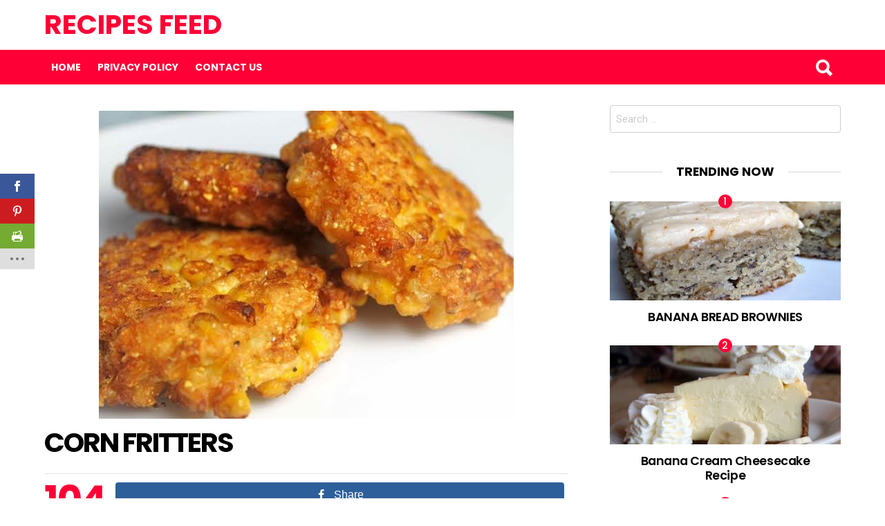

--- FILE ---
content_type: text/html; charset=utf-8
request_url: https://www.google.com/recaptcha/api2/anchor?ar=1&k=6LdzaWwjAAAAAB2syAav6lkO1p40lTDYU6nUj2Uw&co=aHR0cDovL3JlY2lwZXNmZWVkLm5ldDo4MA..&hl=en&v=PoyoqOPhxBO7pBk68S4YbpHZ&size=invisible&anchor-ms=20000&execute-ms=30000&cb=8ii68l8c5byk
body_size: 49564
content:
<!DOCTYPE HTML><html dir="ltr" lang="en"><head><meta http-equiv="Content-Type" content="text/html; charset=UTF-8">
<meta http-equiv="X-UA-Compatible" content="IE=edge">
<title>reCAPTCHA</title>
<style type="text/css">
/* cyrillic-ext */
@font-face {
  font-family: 'Roboto';
  font-style: normal;
  font-weight: 400;
  font-stretch: 100%;
  src: url(//fonts.gstatic.com/s/roboto/v48/KFO7CnqEu92Fr1ME7kSn66aGLdTylUAMa3GUBHMdazTgWw.woff2) format('woff2');
  unicode-range: U+0460-052F, U+1C80-1C8A, U+20B4, U+2DE0-2DFF, U+A640-A69F, U+FE2E-FE2F;
}
/* cyrillic */
@font-face {
  font-family: 'Roboto';
  font-style: normal;
  font-weight: 400;
  font-stretch: 100%;
  src: url(//fonts.gstatic.com/s/roboto/v48/KFO7CnqEu92Fr1ME7kSn66aGLdTylUAMa3iUBHMdazTgWw.woff2) format('woff2');
  unicode-range: U+0301, U+0400-045F, U+0490-0491, U+04B0-04B1, U+2116;
}
/* greek-ext */
@font-face {
  font-family: 'Roboto';
  font-style: normal;
  font-weight: 400;
  font-stretch: 100%;
  src: url(//fonts.gstatic.com/s/roboto/v48/KFO7CnqEu92Fr1ME7kSn66aGLdTylUAMa3CUBHMdazTgWw.woff2) format('woff2');
  unicode-range: U+1F00-1FFF;
}
/* greek */
@font-face {
  font-family: 'Roboto';
  font-style: normal;
  font-weight: 400;
  font-stretch: 100%;
  src: url(//fonts.gstatic.com/s/roboto/v48/KFO7CnqEu92Fr1ME7kSn66aGLdTylUAMa3-UBHMdazTgWw.woff2) format('woff2');
  unicode-range: U+0370-0377, U+037A-037F, U+0384-038A, U+038C, U+038E-03A1, U+03A3-03FF;
}
/* math */
@font-face {
  font-family: 'Roboto';
  font-style: normal;
  font-weight: 400;
  font-stretch: 100%;
  src: url(//fonts.gstatic.com/s/roboto/v48/KFO7CnqEu92Fr1ME7kSn66aGLdTylUAMawCUBHMdazTgWw.woff2) format('woff2');
  unicode-range: U+0302-0303, U+0305, U+0307-0308, U+0310, U+0312, U+0315, U+031A, U+0326-0327, U+032C, U+032F-0330, U+0332-0333, U+0338, U+033A, U+0346, U+034D, U+0391-03A1, U+03A3-03A9, U+03B1-03C9, U+03D1, U+03D5-03D6, U+03F0-03F1, U+03F4-03F5, U+2016-2017, U+2034-2038, U+203C, U+2040, U+2043, U+2047, U+2050, U+2057, U+205F, U+2070-2071, U+2074-208E, U+2090-209C, U+20D0-20DC, U+20E1, U+20E5-20EF, U+2100-2112, U+2114-2115, U+2117-2121, U+2123-214F, U+2190, U+2192, U+2194-21AE, U+21B0-21E5, U+21F1-21F2, U+21F4-2211, U+2213-2214, U+2216-22FF, U+2308-230B, U+2310, U+2319, U+231C-2321, U+2336-237A, U+237C, U+2395, U+239B-23B7, U+23D0, U+23DC-23E1, U+2474-2475, U+25AF, U+25B3, U+25B7, U+25BD, U+25C1, U+25CA, U+25CC, U+25FB, U+266D-266F, U+27C0-27FF, U+2900-2AFF, U+2B0E-2B11, U+2B30-2B4C, U+2BFE, U+3030, U+FF5B, U+FF5D, U+1D400-1D7FF, U+1EE00-1EEFF;
}
/* symbols */
@font-face {
  font-family: 'Roboto';
  font-style: normal;
  font-weight: 400;
  font-stretch: 100%;
  src: url(//fonts.gstatic.com/s/roboto/v48/KFO7CnqEu92Fr1ME7kSn66aGLdTylUAMaxKUBHMdazTgWw.woff2) format('woff2');
  unicode-range: U+0001-000C, U+000E-001F, U+007F-009F, U+20DD-20E0, U+20E2-20E4, U+2150-218F, U+2190, U+2192, U+2194-2199, U+21AF, U+21E6-21F0, U+21F3, U+2218-2219, U+2299, U+22C4-22C6, U+2300-243F, U+2440-244A, U+2460-24FF, U+25A0-27BF, U+2800-28FF, U+2921-2922, U+2981, U+29BF, U+29EB, U+2B00-2BFF, U+4DC0-4DFF, U+FFF9-FFFB, U+10140-1018E, U+10190-1019C, U+101A0, U+101D0-101FD, U+102E0-102FB, U+10E60-10E7E, U+1D2C0-1D2D3, U+1D2E0-1D37F, U+1F000-1F0FF, U+1F100-1F1AD, U+1F1E6-1F1FF, U+1F30D-1F30F, U+1F315, U+1F31C, U+1F31E, U+1F320-1F32C, U+1F336, U+1F378, U+1F37D, U+1F382, U+1F393-1F39F, U+1F3A7-1F3A8, U+1F3AC-1F3AF, U+1F3C2, U+1F3C4-1F3C6, U+1F3CA-1F3CE, U+1F3D4-1F3E0, U+1F3ED, U+1F3F1-1F3F3, U+1F3F5-1F3F7, U+1F408, U+1F415, U+1F41F, U+1F426, U+1F43F, U+1F441-1F442, U+1F444, U+1F446-1F449, U+1F44C-1F44E, U+1F453, U+1F46A, U+1F47D, U+1F4A3, U+1F4B0, U+1F4B3, U+1F4B9, U+1F4BB, U+1F4BF, U+1F4C8-1F4CB, U+1F4D6, U+1F4DA, U+1F4DF, U+1F4E3-1F4E6, U+1F4EA-1F4ED, U+1F4F7, U+1F4F9-1F4FB, U+1F4FD-1F4FE, U+1F503, U+1F507-1F50B, U+1F50D, U+1F512-1F513, U+1F53E-1F54A, U+1F54F-1F5FA, U+1F610, U+1F650-1F67F, U+1F687, U+1F68D, U+1F691, U+1F694, U+1F698, U+1F6AD, U+1F6B2, U+1F6B9-1F6BA, U+1F6BC, U+1F6C6-1F6CF, U+1F6D3-1F6D7, U+1F6E0-1F6EA, U+1F6F0-1F6F3, U+1F6F7-1F6FC, U+1F700-1F7FF, U+1F800-1F80B, U+1F810-1F847, U+1F850-1F859, U+1F860-1F887, U+1F890-1F8AD, U+1F8B0-1F8BB, U+1F8C0-1F8C1, U+1F900-1F90B, U+1F93B, U+1F946, U+1F984, U+1F996, U+1F9E9, U+1FA00-1FA6F, U+1FA70-1FA7C, U+1FA80-1FA89, U+1FA8F-1FAC6, U+1FACE-1FADC, U+1FADF-1FAE9, U+1FAF0-1FAF8, U+1FB00-1FBFF;
}
/* vietnamese */
@font-face {
  font-family: 'Roboto';
  font-style: normal;
  font-weight: 400;
  font-stretch: 100%;
  src: url(//fonts.gstatic.com/s/roboto/v48/KFO7CnqEu92Fr1ME7kSn66aGLdTylUAMa3OUBHMdazTgWw.woff2) format('woff2');
  unicode-range: U+0102-0103, U+0110-0111, U+0128-0129, U+0168-0169, U+01A0-01A1, U+01AF-01B0, U+0300-0301, U+0303-0304, U+0308-0309, U+0323, U+0329, U+1EA0-1EF9, U+20AB;
}
/* latin-ext */
@font-face {
  font-family: 'Roboto';
  font-style: normal;
  font-weight: 400;
  font-stretch: 100%;
  src: url(//fonts.gstatic.com/s/roboto/v48/KFO7CnqEu92Fr1ME7kSn66aGLdTylUAMa3KUBHMdazTgWw.woff2) format('woff2');
  unicode-range: U+0100-02BA, U+02BD-02C5, U+02C7-02CC, U+02CE-02D7, U+02DD-02FF, U+0304, U+0308, U+0329, U+1D00-1DBF, U+1E00-1E9F, U+1EF2-1EFF, U+2020, U+20A0-20AB, U+20AD-20C0, U+2113, U+2C60-2C7F, U+A720-A7FF;
}
/* latin */
@font-face {
  font-family: 'Roboto';
  font-style: normal;
  font-weight: 400;
  font-stretch: 100%;
  src: url(//fonts.gstatic.com/s/roboto/v48/KFO7CnqEu92Fr1ME7kSn66aGLdTylUAMa3yUBHMdazQ.woff2) format('woff2');
  unicode-range: U+0000-00FF, U+0131, U+0152-0153, U+02BB-02BC, U+02C6, U+02DA, U+02DC, U+0304, U+0308, U+0329, U+2000-206F, U+20AC, U+2122, U+2191, U+2193, U+2212, U+2215, U+FEFF, U+FFFD;
}
/* cyrillic-ext */
@font-face {
  font-family: 'Roboto';
  font-style: normal;
  font-weight: 500;
  font-stretch: 100%;
  src: url(//fonts.gstatic.com/s/roboto/v48/KFO7CnqEu92Fr1ME7kSn66aGLdTylUAMa3GUBHMdazTgWw.woff2) format('woff2');
  unicode-range: U+0460-052F, U+1C80-1C8A, U+20B4, U+2DE0-2DFF, U+A640-A69F, U+FE2E-FE2F;
}
/* cyrillic */
@font-face {
  font-family: 'Roboto';
  font-style: normal;
  font-weight: 500;
  font-stretch: 100%;
  src: url(//fonts.gstatic.com/s/roboto/v48/KFO7CnqEu92Fr1ME7kSn66aGLdTylUAMa3iUBHMdazTgWw.woff2) format('woff2');
  unicode-range: U+0301, U+0400-045F, U+0490-0491, U+04B0-04B1, U+2116;
}
/* greek-ext */
@font-face {
  font-family: 'Roboto';
  font-style: normal;
  font-weight: 500;
  font-stretch: 100%;
  src: url(//fonts.gstatic.com/s/roboto/v48/KFO7CnqEu92Fr1ME7kSn66aGLdTylUAMa3CUBHMdazTgWw.woff2) format('woff2');
  unicode-range: U+1F00-1FFF;
}
/* greek */
@font-face {
  font-family: 'Roboto';
  font-style: normal;
  font-weight: 500;
  font-stretch: 100%;
  src: url(//fonts.gstatic.com/s/roboto/v48/KFO7CnqEu92Fr1ME7kSn66aGLdTylUAMa3-UBHMdazTgWw.woff2) format('woff2');
  unicode-range: U+0370-0377, U+037A-037F, U+0384-038A, U+038C, U+038E-03A1, U+03A3-03FF;
}
/* math */
@font-face {
  font-family: 'Roboto';
  font-style: normal;
  font-weight: 500;
  font-stretch: 100%;
  src: url(//fonts.gstatic.com/s/roboto/v48/KFO7CnqEu92Fr1ME7kSn66aGLdTylUAMawCUBHMdazTgWw.woff2) format('woff2');
  unicode-range: U+0302-0303, U+0305, U+0307-0308, U+0310, U+0312, U+0315, U+031A, U+0326-0327, U+032C, U+032F-0330, U+0332-0333, U+0338, U+033A, U+0346, U+034D, U+0391-03A1, U+03A3-03A9, U+03B1-03C9, U+03D1, U+03D5-03D6, U+03F0-03F1, U+03F4-03F5, U+2016-2017, U+2034-2038, U+203C, U+2040, U+2043, U+2047, U+2050, U+2057, U+205F, U+2070-2071, U+2074-208E, U+2090-209C, U+20D0-20DC, U+20E1, U+20E5-20EF, U+2100-2112, U+2114-2115, U+2117-2121, U+2123-214F, U+2190, U+2192, U+2194-21AE, U+21B0-21E5, U+21F1-21F2, U+21F4-2211, U+2213-2214, U+2216-22FF, U+2308-230B, U+2310, U+2319, U+231C-2321, U+2336-237A, U+237C, U+2395, U+239B-23B7, U+23D0, U+23DC-23E1, U+2474-2475, U+25AF, U+25B3, U+25B7, U+25BD, U+25C1, U+25CA, U+25CC, U+25FB, U+266D-266F, U+27C0-27FF, U+2900-2AFF, U+2B0E-2B11, U+2B30-2B4C, U+2BFE, U+3030, U+FF5B, U+FF5D, U+1D400-1D7FF, U+1EE00-1EEFF;
}
/* symbols */
@font-face {
  font-family: 'Roboto';
  font-style: normal;
  font-weight: 500;
  font-stretch: 100%;
  src: url(//fonts.gstatic.com/s/roboto/v48/KFO7CnqEu92Fr1ME7kSn66aGLdTylUAMaxKUBHMdazTgWw.woff2) format('woff2');
  unicode-range: U+0001-000C, U+000E-001F, U+007F-009F, U+20DD-20E0, U+20E2-20E4, U+2150-218F, U+2190, U+2192, U+2194-2199, U+21AF, U+21E6-21F0, U+21F3, U+2218-2219, U+2299, U+22C4-22C6, U+2300-243F, U+2440-244A, U+2460-24FF, U+25A0-27BF, U+2800-28FF, U+2921-2922, U+2981, U+29BF, U+29EB, U+2B00-2BFF, U+4DC0-4DFF, U+FFF9-FFFB, U+10140-1018E, U+10190-1019C, U+101A0, U+101D0-101FD, U+102E0-102FB, U+10E60-10E7E, U+1D2C0-1D2D3, U+1D2E0-1D37F, U+1F000-1F0FF, U+1F100-1F1AD, U+1F1E6-1F1FF, U+1F30D-1F30F, U+1F315, U+1F31C, U+1F31E, U+1F320-1F32C, U+1F336, U+1F378, U+1F37D, U+1F382, U+1F393-1F39F, U+1F3A7-1F3A8, U+1F3AC-1F3AF, U+1F3C2, U+1F3C4-1F3C6, U+1F3CA-1F3CE, U+1F3D4-1F3E0, U+1F3ED, U+1F3F1-1F3F3, U+1F3F5-1F3F7, U+1F408, U+1F415, U+1F41F, U+1F426, U+1F43F, U+1F441-1F442, U+1F444, U+1F446-1F449, U+1F44C-1F44E, U+1F453, U+1F46A, U+1F47D, U+1F4A3, U+1F4B0, U+1F4B3, U+1F4B9, U+1F4BB, U+1F4BF, U+1F4C8-1F4CB, U+1F4D6, U+1F4DA, U+1F4DF, U+1F4E3-1F4E6, U+1F4EA-1F4ED, U+1F4F7, U+1F4F9-1F4FB, U+1F4FD-1F4FE, U+1F503, U+1F507-1F50B, U+1F50D, U+1F512-1F513, U+1F53E-1F54A, U+1F54F-1F5FA, U+1F610, U+1F650-1F67F, U+1F687, U+1F68D, U+1F691, U+1F694, U+1F698, U+1F6AD, U+1F6B2, U+1F6B9-1F6BA, U+1F6BC, U+1F6C6-1F6CF, U+1F6D3-1F6D7, U+1F6E0-1F6EA, U+1F6F0-1F6F3, U+1F6F7-1F6FC, U+1F700-1F7FF, U+1F800-1F80B, U+1F810-1F847, U+1F850-1F859, U+1F860-1F887, U+1F890-1F8AD, U+1F8B0-1F8BB, U+1F8C0-1F8C1, U+1F900-1F90B, U+1F93B, U+1F946, U+1F984, U+1F996, U+1F9E9, U+1FA00-1FA6F, U+1FA70-1FA7C, U+1FA80-1FA89, U+1FA8F-1FAC6, U+1FACE-1FADC, U+1FADF-1FAE9, U+1FAF0-1FAF8, U+1FB00-1FBFF;
}
/* vietnamese */
@font-face {
  font-family: 'Roboto';
  font-style: normal;
  font-weight: 500;
  font-stretch: 100%;
  src: url(//fonts.gstatic.com/s/roboto/v48/KFO7CnqEu92Fr1ME7kSn66aGLdTylUAMa3OUBHMdazTgWw.woff2) format('woff2');
  unicode-range: U+0102-0103, U+0110-0111, U+0128-0129, U+0168-0169, U+01A0-01A1, U+01AF-01B0, U+0300-0301, U+0303-0304, U+0308-0309, U+0323, U+0329, U+1EA0-1EF9, U+20AB;
}
/* latin-ext */
@font-face {
  font-family: 'Roboto';
  font-style: normal;
  font-weight: 500;
  font-stretch: 100%;
  src: url(//fonts.gstatic.com/s/roboto/v48/KFO7CnqEu92Fr1ME7kSn66aGLdTylUAMa3KUBHMdazTgWw.woff2) format('woff2');
  unicode-range: U+0100-02BA, U+02BD-02C5, U+02C7-02CC, U+02CE-02D7, U+02DD-02FF, U+0304, U+0308, U+0329, U+1D00-1DBF, U+1E00-1E9F, U+1EF2-1EFF, U+2020, U+20A0-20AB, U+20AD-20C0, U+2113, U+2C60-2C7F, U+A720-A7FF;
}
/* latin */
@font-face {
  font-family: 'Roboto';
  font-style: normal;
  font-weight: 500;
  font-stretch: 100%;
  src: url(//fonts.gstatic.com/s/roboto/v48/KFO7CnqEu92Fr1ME7kSn66aGLdTylUAMa3yUBHMdazQ.woff2) format('woff2');
  unicode-range: U+0000-00FF, U+0131, U+0152-0153, U+02BB-02BC, U+02C6, U+02DA, U+02DC, U+0304, U+0308, U+0329, U+2000-206F, U+20AC, U+2122, U+2191, U+2193, U+2212, U+2215, U+FEFF, U+FFFD;
}
/* cyrillic-ext */
@font-face {
  font-family: 'Roboto';
  font-style: normal;
  font-weight: 900;
  font-stretch: 100%;
  src: url(//fonts.gstatic.com/s/roboto/v48/KFO7CnqEu92Fr1ME7kSn66aGLdTylUAMa3GUBHMdazTgWw.woff2) format('woff2');
  unicode-range: U+0460-052F, U+1C80-1C8A, U+20B4, U+2DE0-2DFF, U+A640-A69F, U+FE2E-FE2F;
}
/* cyrillic */
@font-face {
  font-family: 'Roboto';
  font-style: normal;
  font-weight: 900;
  font-stretch: 100%;
  src: url(//fonts.gstatic.com/s/roboto/v48/KFO7CnqEu92Fr1ME7kSn66aGLdTylUAMa3iUBHMdazTgWw.woff2) format('woff2');
  unicode-range: U+0301, U+0400-045F, U+0490-0491, U+04B0-04B1, U+2116;
}
/* greek-ext */
@font-face {
  font-family: 'Roboto';
  font-style: normal;
  font-weight: 900;
  font-stretch: 100%;
  src: url(//fonts.gstatic.com/s/roboto/v48/KFO7CnqEu92Fr1ME7kSn66aGLdTylUAMa3CUBHMdazTgWw.woff2) format('woff2');
  unicode-range: U+1F00-1FFF;
}
/* greek */
@font-face {
  font-family: 'Roboto';
  font-style: normal;
  font-weight: 900;
  font-stretch: 100%;
  src: url(//fonts.gstatic.com/s/roboto/v48/KFO7CnqEu92Fr1ME7kSn66aGLdTylUAMa3-UBHMdazTgWw.woff2) format('woff2');
  unicode-range: U+0370-0377, U+037A-037F, U+0384-038A, U+038C, U+038E-03A1, U+03A3-03FF;
}
/* math */
@font-face {
  font-family: 'Roboto';
  font-style: normal;
  font-weight: 900;
  font-stretch: 100%;
  src: url(//fonts.gstatic.com/s/roboto/v48/KFO7CnqEu92Fr1ME7kSn66aGLdTylUAMawCUBHMdazTgWw.woff2) format('woff2');
  unicode-range: U+0302-0303, U+0305, U+0307-0308, U+0310, U+0312, U+0315, U+031A, U+0326-0327, U+032C, U+032F-0330, U+0332-0333, U+0338, U+033A, U+0346, U+034D, U+0391-03A1, U+03A3-03A9, U+03B1-03C9, U+03D1, U+03D5-03D6, U+03F0-03F1, U+03F4-03F5, U+2016-2017, U+2034-2038, U+203C, U+2040, U+2043, U+2047, U+2050, U+2057, U+205F, U+2070-2071, U+2074-208E, U+2090-209C, U+20D0-20DC, U+20E1, U+20E5-20EF, U+2100-2112, U+2114-2115, U+2117-2121, U+2123-214F, U+2190, U+2192, U+2194-21AE, U+21B0-21E5, U+21F1-21F2, U+21F4-2211, U+2213-2214, U+2216-22FF, U+2308-230B, U+2310, U+2319, U+231C-2321, U+2336-237A, U+237C, U+2395, U+239B-23B7, U+23D0, U+23DC-23E1, U+2474-2475, U+25AF, U+25B3, U+25B7, U+25BD, U+25C1, U+25CA, U+25CC, U+25FB, U+266D-266F, U+27C0-27FF, U+2900-2AFF, U+2B0E-2B11, U+2B30-2B4C, U+2BFE, U+3030, U+FF5B, U+FF5D, U+1D400-1D7FF, U+1EE00-1EEFF;
}
/* symbols */
@font-face {
  font-family: 'Roboto';
  font-style: normal;
  font-weight: 900;
  font-stretch: 100%;
  src: url(//fonts.gstatic.com/s/roboto/v48/KFO7CnqEu92Fr1ME7kSn66aGLdTylUAMaxKUBHMdazTgWw.woff2) format('woff2');
  unicode-range: U+0001-000C, U+000E-001F, U+007F-009F, U+20DD-20E0, U+20E2-20E4, U+2150-218F, U+2190, U+2192, U+2194-2199, U+21AF, U+21E6-21F0, U+21F3, U+2218-2219, U+2299, U+22C4-22C6, U+2300-243F, U+2440-244A, U+2460-24FF, U+25A0-27BF, U+2800-28FF, U+2921-2922, U+2981, U+29BF, U+29EB, U+2B00-2BFF, U+4DC0-4DFF, U+FFF9-FFFB, U+10140-1018E, U+10190-1019C, U+101A0, U+101D0-101FD, U+102E0-102FB, U+10E60-10E7E, U+1D2C0-1D2D3, U+1D2E0-1D37F, U+1F000-1F0FF, U+1F100-1F1AD, U+1F1E6-1F1FF, U+1F30D-1F30F, U+1F315, U+1F31C, U+1F31E, U+1F320-1F32C, U+1F336, U+1F378, U+1F37D, U+1F382, U+1F393-1F39F, U+1F3A7-1F3A8, U+1F3AC-1F3AF, U+1F3C2, U+1F3C4-1F3C6, U+1F3CA-1F3CE, U+1F3D4-1F3E0, U+1F3ED, U+1F3F1-1F3F3, U+1F3F5-1F3F7, U+1F408, U+1F415, U+1F41F, U+1F426, U+1F43F, U+1F441-1F442, U+1F444, U+1F446-1F449, U+1F44C-1F44E, U+1F453, U+1F46A, U+1F47D, U+1F4A3, U+1F4B0, U+1F4B3, U+1F4B9, U+1F4BB, U+1F4BF, U+1F4C8-1F4CB, U+1F4D6, U+1F4DA, U+1F4DF, U+1F4E3-1F4E6, U+1F4EA-1F4ED, U+1F4F7, U+1F4F9-1F4FB, U+1F4FD-1F4FE, U+1F503, U+1F507-1F50B, U+1F50D, U+1F512-1F513, U+1F53E-1F54A, U+1F54F-1F5FA, U+1F610, U+1F650-1F67F, U+1F687, U+1F68D, U+1F691, U+1F694, U+1F698, U+1F6AD, U+1F6B2, U+1F6B9-1F6BA, U+1F6BC, U+1F6C6-1F6CF, U+1F6D3-1F6D7, U+1F6E0-1F6EA, U+1F6F0-1F6F3, U+1F6F7-1F6FC, U+1F700-1F7FF, U+1F800-1F80B, U+1F810-1F847, U+1F850-1F859, U+1F860-1F887, U+1F890-1F8AD, U+1F8B0-1F8BB, U+1F8C0-1F8C1, U+1F900-1F90B, U+1F93B, U+1F946, U+1F984, U+1F996, U+1F9E9, U+1FA00-1FA6F, U+1FA70-1FA7C, U+1FA80-1FA89, U+1FA8F-1FAC6, U+1FACE-1FADC, U+1FADF-1FAE9, U+1FAF0-1FAF8, U+1FB00-1FBFF;
}
/* vietnamese */
@font-face {
  font-family: 'Roboto';
  font-style: normal;
  font-weight: 900;
  font-stretch: 100%;
  src: url(//fonts.gstatic.com/s/roboto/v48/KFO7CnqEu92Fr1ME7kSn66aGLdTylUAMa3OUBHMdazTgWw.woff2) format('woff2');
  unicode-range: U+0102-0103, U+0110-0111, U+0128-0129, U+0168-0169, U+01A0-01A1, U+01AF-01B0, U+0300-0301, U+0303-0304, U+0308-0309, U+0323, U+0329, U+1EA0-1EF9, U+20AB;
}
/* latin-ext */
@font-face {
  font-family: 'Roboto';
  font-style: normal;
  font-weight: 900;
  font-stretch: 100%;
  src: url(//fonts.gstatic.com/s/roboto/v48/KFO7CnqEu92Fr1ME7kSn66aGLdTylUAMa3KUBHMdazTgWw.woff2) format('woff2');
  unicode-range: U+0100-02BA, U+02BD-02C5, U+02C7-02CC, U+02CE-02D7, U+02DD-02FF, U+0304, U+0308, U+0329, U+1D00-1DBF, U+1E00-1E9F, U+1EF2-1EFF, U+2020, U+20A0-20AB, U+20AD-20C0, U+2113, U+2C60-2C7F, U+A720-A7FF;
}
/* latin */
@font-face {
  font-family: 'Roboto';
  font-style: normal;
  font-weight: 900;
  font-stretch: 100%;
  src: url(//fonts.gstatic.com/s/roboto/v48/KFO7CnqEu92Fr1ME7kSn66aGLdTylUAMa3yUBHMdazQ.woff2) format('woff2');
  unicode-range: U+0000-00FF, U+0131, U+0152-0153, U+02BB-02BC, U+02C6, U+02DA, U+02DC, U+0304, U+0308, U+0329, U+2000-206F, U+20AC, U+2122, U+2191, U+2193, U+2212, U+2215, U+FEFF, U+FFFD;
}

</style>
<link rel="stylesheet" type="text/css" href="https://www.gstatic.com/recaptcha/releases/PoyoqOPhxBO7pBk68S4YbpHZ/styles__ltr.css">
<script nonce="y20aw9QSQ0CPhs2uXUMC6g" type="text/javascript">window['__recaptcha_api'] = 'https://www.google.com/recaptcha/api2/';</script>
<script type="text/javascript" src="https://www.gstatic.com/recaptcha/releases/PoyoqOPhxBO7pBk68S4YbpHZ/recaptcha__en.js" nonce="y20aw9QSQ0CPhs2uXUMC6g">
      
    </script></head>
<body><div id="rc-anchor-alert" class="rc-anchor-alert"></div>
<input type="hidden" id="recaptcha-token" value="[base64]">
<script type="text/javascript" nonce="y20aw9QSQ0CPhs2uXUMC6g">
      recaptcha.anchor.Main.init("[\x22ainput\x22,[\x22bgdata\x22,\x22\x22,\[base64]/[base64]/[base64]/[base64]/[base64]/UltsKytdPUU6KEU8MjA0OD9SW2wrK109RT4+NnwxOTI6KChFJjY0NTEyKT09NTUyOTYmJk0rMTxjLmxlbmd0aCYmKGMuY2hhckNvZGVBdChNKzEpJjY0NTEyKT09NTYzMjA/[base64]/[base64]/[base64]/[base64]/[base64]/[base64]/[base64]\x22,\[base64]\\u003d\x22,\x22wq8iWcKIP3oJw4nClU/[base64]/Dvh/DjnPCm1Qnc8Ouw4MRwqlHwrJCSkfCusOeRmchNsKfTG4kwrATGn7CpcKywr8UQ8OTwpA0wpXDmcK4w4sNw6PCpzbCscOrwrMJw7bDisKcwp1owqEvVsKAIcKXMARLwrPDs8Ojw6TDo1zDpgAhwrDDlnk0BcOaHk4Pw4EfwpFbEwzDqlFww7JSwp/CoMKNwpbCql12M8KXw6HCvMKMNMOgLcO5w5kswqbCrMOqd8OVbcOJQMKGfhrCpQlEw7XDvMKyw7bDujrCncOww55vEnzDhUlvw69DZkfCiSzDp8OmVH1YS8KHBsKUwo/Dqn5/w6zCkgfDhhzDiMOXwoMyf2nCj8KqYhpJwrQ3wpEww63ClcK/RBpuwoPCoMKsw744dWLDksO/[base64]/CvsOlUMKqWcOEwrXCgyzCuMKhewAqI3PCh8KNUy8DZWQCYMK/w6/Dqz3CiiHDrxo6wqMzwrvCnQTCkWhGO8OMw4DDhnPDiMOLGBvCpQ9Ww6vDnsODwoNMwro1YsO9wo/DrcKrD29/Qx/[base64]/w4zDp8OlOEtcWl3DonAYwr7DuwQnP8OoM8KVw4nDh8OXwrXDt8KjwrpzVcOTwrjCmsOWTcOiw4RdZsOgw63ClcOTD8KOEDTDigTDhMOpwpVIUFJzScKMw4PDpsKCwpANwqdfw4Nyw6tewoEUwpxMBsKeV0ASwqXCnsOZw5TCoMKBUUU8worCvMO/w6tadwrCncOGwqMQAsK+aiVNMcORYA12w4IjMsOzPB1yZMKfwrlQKcKqZwrCt3k0w45kwrnDscORw4/DhV/CsMKQesKRwpvCm8K7VnvDq8KAwqPCqBjDtFUGw57CjC8Bw5pUQwzCjsK/[base64]/[base64]/CiGZsOiXCrsKsw61NfMKlwphpwr/[base64]/DiMKGwolhfMK2PMKFw5LDlj7CiTrDnD9oI8KxEcKIwonDjH/CgiVuKCnDgAQLw4ROw7k+w7PCr2/DqcOALzvDs8OnwqBDOMKXwqPDpSzCisKJwr8Xw6BCWMKYC8O3E8KdWcKbMMO/TEjClAzCrcORw6/[base64]/DlMOxOXV4W8KmVcOObcODw6I6wprDisOuH8K3D8O0wop3Tmo3w7kYw6E3YDlTQ0jCrMKtNH7Cj8KAw47CkTDDosO4wpDDtE8EZUYnw5LDg8K1H2Igw5NuHgk8DjTDqiwbw5DCqsOWAx8iXWlSw4LDpw7DmwXCgcKuwo7Dmy5Nw7NWw7AjKMOVw7LDlFp3wp9wF39/[base64]/w4IawrIgw6sRw4Uaw7sLw5zDoiTDgxxsw7jDmR5NUhxHb0Qdw4Z6MUdQZXXCncKKw4PDi3nCk3nDsAbDlEpyVkE1WcOnwpzCqhBCf8O0w594wrnDrMO/w7dEwrJgFsOJYcKaIzDCocK0w7JaCsObw7JKwp/DmSjDiMKwAxTCslgGOhPCrMOGfMKqw4s/[base64]/CkivDgTUUw4oHJMKUw6QgwpRmKW7CisKnw4UowqfDqhHChG9BA1/DrMK4HwU3wo8Fwqd0SRDDjgzDucK9w6d/[base64]/w6k/woDCocOeFA8Tw5fDqD5Nwr3DuFxaCnbCq1/[base64]/[base64]/SMKhO8OKZ37Dl8K9Filfw5g7PsKnZcKBEm9LbcOMw6DDimhRwrQWwqTCl3LDpRXCkRtSZG3CrcOPwr/[base64]/DlgXDn8KGfcO4W8K/PcOqSsKWDMK3wrxXwpRYIBnDvQ8yHlzDoQrDiyQJwqoQASltXSBaOw/CtsK+a8OSHcKjw7fDlxrCjgXDnMOEwr/[base64]/YVjDm8OkNcONVADCo8K/wovCjD7DrsKGwqdOw4khwpQowoXCmG9ifcKhT0YhMMOhw50pL1wGwozCjTTCuD8Lw5LDu0vDr3DCv1Qfw5InwqzCuUUOMSTDvlLCmcKrw5s+w6dnN8K2w5fCnVPDkMOSw5Fjw5/CkMOAw5TCs33DlcKFw4lHU8OIc3DCnsORw70kXCdKw5VZaMOwwp/Cv0rDqsOTw5bCtRbCo8OhVFPDrDPCjD7CtUtNMMKIO8KHYMKScsKvw5hzEMKlQVd5wo9cJMKjw6PDixQxEFJ8e3Msw4nDosKZwqwxUMOLAhMYXTBkOMKRAElQCj1GFyRgwo4tbcO4wrQ2wq/[base64]/VDvDmcOdwpTClzvDuzbCosOoCcKCw45/woHCki0oIAgSwqzCkAnDgcO2w5DCjW08wpoaw6UbMsOswpXDkMOfCcKnwot9w7R7woEQRkdyBwzCllbDpkjDsMOwDcKXBSQkwq1xcsODSwx9w4LDgcKDSkLCrcKRBDhcFcKvf8O5aXzDjl5Lw6NzKC/DuiZQSmLCgsKbT8Orw5rDlggow6U4woIwwrfCuGAdwr7DuMK4w41dw5HCsMKVw59FC8OawoLDuGIASMKxb8OjBTtIwqBlVTrDq8KrY8KXwqA5aMOQQEfDlRPCsMKGwo/DgsKcwrFSf8KJe8KKw5PDv8KEw6g9w4TDmDLDtsK7woMXESNvP00rwq/Ch8OaWMKbV8OyIC7Cj3/Cm8KQw5hWwo0sKMOiCQphw7jCgsKWQ3AZVh7CicORPH/DhgppScO9AMKtfwtnwqbDqMOEwpHDjjQaHsOUw5zCmsOWw4MJw41Mw49pwr7DgcOsd8O5HMOBwqUOw4QQBsKtbUYmw5XCnRE1w5LCjDQ5wp/Di3DCnns2w6zDtcOuwotMNzXDscKWwqEaL8OvW8Kgw5Y5OMOKOUoIXkjDjMKec8OfCsO3Gip/XMK8FcOBXBdWNi3Ct8Oxw4JvHcOcZlBLCnx/wr/CpsK2f03DpQXDjR/DniPDp8KPwooJI8OPw4HChjTCmcOkaCTDuV08fwpHSMKrN8K0eCDCuDBcw5ZfOwDDpMOsw5/Cq8OxfCQcw7vCrFZIQ3TCg8KYwrvDtMOMw5jDu8OWw7TDtcKkw4ZIcXDDqsKcF1p/VsOEw7Bdw4HChsO4w5TDnWTDssO+wprCs8KJwrIARMKJdGrCisKUJcK0bcO5wq/DmhBbw5JSw4YnC8KRTRzClcKOw5/[base64]/ClMKha8Kxw7bDvBpCJ2wDf8KZcC7DicKyw6vDncK4TiDCk8OIESXDr8KOUCnDnzh1w5nCiVUkw6nDrixONw/DpcORQk8qcgVXwpfDjWBAFSwkwoRENcOTwrIEVcKjwqU5w6A9ZsOpwqfDl1kzwpHDhHjCpMOdLzrDhsKHJcOQUcKXw5vDgsKwFDwBwobDgApXPsKJwqoCdTvDkQkzw4FMH1NAw7/Cu0dxwoXDoMOwWcKJwqDConfCvksrw4DCkxJUTmV/[base64]/DrDfDpcKOWcKnYcK7Ky3DqHNRZ8OJbcOzV03CusOQwos1IVrDnRkbecK+wrLDnMKJH8K7IcOuHsOtw5jDpVTDlirDkcKWMsKfwrRwwrvDpTA8LmvDrQjCrWALVFVrwrPDhVnCgMOdLyHChcKUYMKcWsKxbn7DlsKrwrrDtcO0FjLCkHnDn2ELwp/CpMKqw5/[base64]/wpg2w4zDsgPCt09mwrPDpAtrLQbDkXNAwo/CtivDqMO0QGI9R8O7w6rCp8Kmw7wLKcK9w6nClWrCjiTDpwEEw7luWnEkw5lYwpcFw5g0CsKbQwTDp8O0cjTDiEvClgrDrcK0UgYOw7fCh8OGZzvDhMKZb8KTwqMeKsOyw4sMbFVVYgkHwq/CucOSfcKnw43DlMO8fcKaw6NKKcOAV07DvnrDoGXDn8KIwo7CvlcCwpdtSsKsG8KCS8KrIMO8AAXDr8KHw5MxGhDDqg9xw4rClxJRw5xpRkllw54swoZGw5HCuMKsesKrWh4/w7M3NMKcwofClMODRX7DpWMfwqUYw53DuMKcBWrDgMK/VUDDqMO1wqTChMK8wqbCqsOaecOiE3PDtsK7NMK7wogYRhTDl8OzwqY/ecKwwoHDrRkPZMO7dMKkwrfCo8K4EgfCj8KEGcKow43DrAjCkjfCr8OJDyIhwqbDusO/ZjxRw6NGwqpjMsOrwq1uHMOTwoDDlRnCrCIeJ8Krw4/CrAVJw43CrA8hw5RWw5QXwrU7bFHCjD7Cg17ChsOSQ8OwTMKnw53ChcKHwocYwrHDqsKAO8Ofw4p1w7oJFyxPIgUYwrLCusKbDiXDvsKHE8KAV8KbH23ClMKywqzCtmtvbCfDt8OJRsKWwrJ7WQrDlhlnw4TDhG3DsWzDmMOJScONd13Cnx/CqgrCj8Ovw5DCs8KNwqrCtDwRwq7DicKHZMOqw5dLGcKZVcKww4UxAMKQwqtOYcKaw7/[base64]/DcKBwpLCnzwDAMKpfsKIw6rDjcKKZBTDuHbDmsOMBMK3JUPChMO7w43DrMOaQyXDrWtIw6cBw6PCpgZLwrg/H1zDuMKABcOMwofCiTolwpcoPSbCojTCuwA7E8OWFTLDqj3DhGXDn8KMc8KGVRvDnMKVLXktbMKPKGzCpsKeFcOBT8OqwoN+RDvDjsKdLMOEP8OhworDh8ORwr3DtGLDhGw9IcKweEnCqMO/wp5Vwp7DssK8wr/CvFMZw4Iow7nCsUTDunh3QjRqL8O8w77DkMOFK8KHT8OmasO/NxF/XBRxIcKYwo1QaCfDg8KbwqDCiFskw6LCrFUWdMKiSXDDmMKww5DDssOIUR4nM8Oec2fClVIywpLCg8KJdsOLwonCtS3Cgj7DmXDDqlnCvcOTw73Dm8Kcwp8rwrjDjBLDkcOjBV1pw5siw5LDpMKuwr7DmsKBwqlXw4TDksKHM1LCu2/CvntDO8O1ccOhAF1QMy3Dr3clw5sVwq7Dk0QRw5ITw5F7XiDDgcKvwoXDkcO/Q8O/TsOfcVvDqEPCllbCgsK2K2bClsKpESsiw4HCvWnCtsKGwp3DmRHCnyw8wox/SsOZZWYxwp83GCTChcKRw5xiw5c6TS/DsX1twpEkwrrCsGrDocKuwoZrNwLDiwTCu8KuJMKcw6d6w4lKI8OLw5XCh1PDgjrDk8KLb8O+TCnDkAkHPsOJZwADw47ChcOCVVvDncKcw54EaCLDqsO3w5zDpcO/woB4H1LCtyvDmsKvMBFSCsONR8K6w4/Cm8KDGU0TwogHw5PCpMOge8KuV8K8wqI6dVvDsmFIYsOFw5Jfw5LDsMOvbMK3wqXDon5GX3/CncOZw7nCrB3DtsOxesOdGMOYQWnDhcOuwofDocOnwp3DoMKhPQ3DrhJXwpk1SsKOM8OhRifCkzNiVS8Lw7bCtVIbETBMYsOqLcKDwqU1wr40YMKKFCDDigDDiMKVQWrCgzs/AMOfwpjCqXDDjcKiw6pQezvCisOgwqbDgV8kw5rDrkTDksOIw5zCtjrDtFHDmMKYw7N4HMOQMMOpw7slbUjCg28Ca8OxwpIPwoTDkHfDu03DvMKVwrPDslPCpcKHw5zDtsKDY1NRLcKpwo3Cu8O3dE/ChW/CvcKhSCXCtsKYTsOCwpPDsGDCl8OWw4bCuQBQw7gAw7fCpMK8wrDCjUV7ZTjDuHzDpsKkCsKTJAdhOwg4UMK/wpJzwpnCj3sTw6t5wptBHGh8w5wMBB7CkEjChwR/wpULw6HCusKPesKmESYqwr7ClcOkBAN2woQLw6t4Vx/Dv8Kfw7kpRcOlwqnCkD0aGcOgwqvDt2lMwrlgJcOAXXnConjChsOqw7pOw63CsMKKwpvCusOtblzCk8K1wroKa8OMw7fDnFQRwrEuLhAewpp9w53DosO1Nw18wpAzw6/[base64]/Cp8OKwoTDhsOdXnVjwrIUw7IXw53DhTMBwpgZwrfCiMO+aMKMw7LCpXbCl8O6PzAFZsK3w4LCnlsZYhHDmXHDrz1PwpfDhsOBRDnDlCMaVMOcwpvDtGnDvcOSwopDwrhOO0Q3AH1Qw5HCssK/wrNFQjvDijfDq8OEwrbDvBbDsMOIAyHDssK2I8KhQMK2wqfCvBHCvsKRw4fDqwfDgMKMw6bDusOXw7hjw7stQsOZVTHCqcK3wrXCo0fCsMOow4vDvAMcHsOsw5jCjFTCsmbCjsOvL2fCvUfCtcO1ei7DhXwoTsK6wpXDhQwUeSrCrMKsw5QcT1sYw5vDjT/Don9xKnFsw4zCkSsWbEVBHiTCvHpdw67DqE7DgG/DuMK2wp/CnX44w7QTScOxw6TCoMK+wo3DhRgTw695w7nDvMKwJ3E9w5PDuMOVwpPCuQ/CnMKGHBplw79LQQkmwp3DjAhDw7tWw4tZe8K7bwcUwrdWGMKAw7UTJMKhwp/DpsOSwokaw4bDkMOxb8Kyw6/DkcO6FcO3SsK0w7oYwp/DvmJTEWLDlzcFS0fDj8KTwqHDssOrwqrCpsOdwqzCo1lPw7nDpcK1wqbDkhVecMOBZAw3GRnCmS/[base64]/wo/DtyNIwqbCgMKbw7IlLsO/[base64]/wq/DlcKIYVkvwp/CskE9ACokw5fCmcKCQ8KIw6rCssOpwpXDk8Kywrl9w4AebjJDZMOYwp3DkzNpw7nDlsKDQcKZw6TDg8OTw5HDisOyw6DDmcK7woLDkkvDmknDqMKKwpFnJ8OVwpB7aEjDoggEIRzDusODcsKiSsOLw4/Dhj1CW8KALHXDn8KhcMOjw6tHwr5kw69XLcKYwq59XMOrd2hiwp1Qw5PDvRrDmWMANnXCv0DDtndvwrgKwq3ChVpJw4DDncKCw74rJwXCvWPDg8OYcHLDusO1w7cKG8ONw4XDmzozwq4awp/Cg8KWw4lbw68WOVfDjGw4w6B+wrbDt8KBBHvDmTwwEHzCiMOiwrEXw7/CpCbDlMK3w5PChMKJCXgywqJgw6I9OcOKW8K3w4LCjsOewrjCvsO6w40qVmLCm1dLIG5rw6tcDcKewr97wp5OwpnDkMKJasObJDDChFzDph3Cu8O7RXIXwpTCjMOgV37DknIywpLCjsKPw5DDq2sQwpx+InfCuMO7wrtawrx+wqoAwqvCjx/CuMOSPAjDoXYoOBDDj8Opw5nCjcKdT2tzwofDqsONwpFzw4Qww4BfPBTDvkXDusKVwrnDjMKYw7kjw6vDg0rCpAxmwqHCm8KLZx9Pw5g4w4bCi3kjWsOrf8OBBsOmYMOvwpfDtFPCrcOPw5DDslkwFMKmYMORGm7DmCVTf8OUdMOnwr/DtlItdBbDpcKYwofDhsKowoA+ASjDjArDhXEjI0pLw5pLFMOdwrLDrcKfwqjCnMOWw5fCmsKkLsOUw44EN8K/DBYEcWvCisOnw6MSwq0owq8fYcONwqrDsxJZwqwKO3ITwpRlwr5SIsKqa8KQwpjCs8Kew6t5w73DncO5wqjDv8OJbgHDsh/Dvhs8ci1vBFzCi8OEWcKdcMKqXcO/CcODTMOeEsO5w7vDsgATSMKzKEFew6HDnTfChsOowr3CkibDpBkFw4E7wqvDpV5ZwobDvsKkw63CsEnDtFzDjBHDhmIhw7fCpWofbMKQBBbDpMOKX8K3w5PClmk0AMK/ZVnDoXvClSkUw7dYw4rDti3DtVDDkXDDnUckaMK3MMKZPsK/Q3DDqMKqwpJLwojDu8Olwr3ChMOGwq3Dm8Ojwo3DvsOSw6pIMGF0VVHCkcKpDWlUw4ciwqQOwr/Cmh3ChMOcP1vCgTrCnhfCvmBndAnCjxR3WAwUw58Lw5o/Lw/[base64]/CtivDrsOHd8OHMsOTwrzDtkQ8XcKjd8OXw754w6B6wrZtw51Uc8O3XmLDgUdxw4hHGiBxIn/[base64]/CqmHCu8OGw6Ebw5oqwpgEFcORwokCw4s2w7fDsEEFI8Knw71Hw5E6wo7DtxEPOWDCl8OXdjYfw57CjMKLwrbDj1nCtsKuFkQrBmEUwqYawqzDrDLCq1Fhw69ccSjDmsKhQ8OJIMKGwpDDpMOKwrPCmEfCh2sHw6fCnMKnwpRZZcKuAEbCssOwC1/Doypfw7RRwpwrCQvCi2x9w6XCqcK6woodw4QOwoHCh0RpSMK0wp94wotFwqwIdy3CjF3DtDhgw6rCh8K2w6/[base64]/DhBPCkUXDvsOrwqDDtVoGwoLDsnzCuxzCl8KOEMO/[base64]/w7Qnw5rCk1Bcw5/DmcKkw6DDosO7w5TDtyQjwpB+wo7DqMOOwpHDi2/CqcOZw7luDSwACHXCtWoScU7DlAXDlVcYfcKnwoXDhEDCt1t8DsKUw7F3LsK+QQLCrsKGw794dcOtOCvDtcO7wqHCncKMwozCji7Cq1IdQTkEw7vDncOIP8K9TlB/A8Oqwrd+w7HClsO/wrDDqMK6wq3ClMKNEnvCg0Qnwp1Sw4PDocKqSzfCgj1mwoQow7jDkcOqwpDCrW03w43CrTckw6ReVkfDgsKDw7rClMOIICFWcTV2wrvCssK/E3TDhjNew4DCpHdhwo/[base64]/wqwoBsKOAUtiworDm8Klwo4+woFWw40OD8OCw4bChcOfMMOxZHpFwpnCp8OVw7vCokHCgiLDnMKdQ8O4KmpAw67DncKXwoQMLnomwrjDhQ7CscOia8KJwp9ifwvDrBzCv0BnwqBIWU5Qw6Rdwr3DssKbGWzCuFrCucKeazvCmgbDq8Osw65/wovDmcK3G0DDpRYVFj7CssO/wpTDqcOIwpFzXsO8ecKxwr57JhQJfMO2wpYJw7BqOWwSBTIbXcO5w4AWez8XWm/CrcOXI8Ojw5fDtWXDosKzaGrCvQ3CjnEEe8OFw6ZQw5bCm8OCw59/w7wKwrc4CT0XFUk2KlnCkMKwRMKReBVlCcOYw71iZMOrwoE/cMKwWHh7wqZmF8OhwqvCosOwej1SwrhHw7PCoTvCqcKWw4JAIxDDoMK8w6DCiQBvYcK5w7XDj0fDscKxwoovw4oLZ13CosOjwo/[base64]/DtMOGNyDDg8OGwqlddD3DrwYZw40mwqsfNsOCwoPCszAaZcKdw4cvwpvCiT3CksOcEMK6HcO2NVHDvhXCvcO+w6jCtjYVKsOdw57ChsOoN0zDlMOgwrctwqTDn8ODMMO0wrvCssKTwpzDv8OFw47CrMOhb8O+w4nDvHBgNGLCgsKZw6/CscO1Ax9mKsKLWBhmwrguw6DCiMKHwobChW7CjxEnw5tzK8K0JcOhb8KGwoBhwrjCokQ4wrdTw6jCiMK/[base64]/fVszw6lewpQFEMKoY8OXCW7DrsKaRcKRX8K1YHbDlg9sMxY/wpJSwqloAlgkCXwdw7/ClsOYNMOAwpTDlcOVfsKhw67ClzEiVcKiwr5Wwo58dVPDmHzCk8K4woPCvsKtwr7DkXh+w6LDlU9Zw6cTXEgsTMK0dcOOEMOpwp/CrsO0wr/Cn8KSAkszwrdpOcOwwrbCkVwVTMOnccOTU8O2wpTCo8Oqw4rDvns8QsKOMsKNbkwgwoPChcOGBcKmVsKxQE0+wr7Ct2oDOxM9wpzCmhfCosKAw5/Dn23DvMO1eh3CvMKTT8Klw6vCqws+a8K+PMOEe8K/GsO+w7fCnkvDpcKNfWM+wotTHcOmOVgxIMKLA8OVw6vDvcK4w6HCk8OqBMODeBpXwrvClcKZw6s/[base64]/w4TDqCfCkcOJIk3CgTAzwonDlz4bGQfCqQUoM8O5SgnDg1p0wozCqcKywoQ3NkDCqwBIJsKCCcOZwrLDtDLCtnbDtcOud8Kow67CvsK4w54kBR/CqcKJRMK9w7JQKsOAwohlwp/CrcK7F8Kzw7AIw6gLQcOdf0/CqMOowoBNw5DCr8KZw7bDhsKqEArDh8K6YRXCu0jCmEnCjcKTw5gsZsO0TWhbMyhmIRIWw7/Cuwsaw4DCqUHDscO6wpE/w7nCtGoKfSjDvAUZMU/Cghwbw48NJQjCv8KXwp/[base64]/CkWNNwqvCu37DqMObw7lILzLDhMKaw706XmnDj8OEGcOCf8Ovw4IBw7YDMTTDpcOOfcOeMMO1b3vDk2lrw57Cj8O5TFvCkUbDkRljw7bCpyM9J8Ome8O3wrrClEQOw4/DjUnDq2nDukHDq1fDohTDr8OJw4oSAsKPIVzCqW7DosO6R8OcD2TDm2bDvWLCrnLCk8O5AiNvwrBtw7rDpsKqw5TDhD7CrMOzw6jDkMOlIirDpjTDpcOLfcKJfcOUBcKgXMKqw4TDj8Ozw6sccmfCuQjCocOjaMORwoTCtsO1RkIFBcK/w74dI14dwoJaLCjCqsOdZsKPwoEcVcKbw4Ikwo/[base64]/Cn8KFwqHCpsOtFmTDiVfDvcKQw7YmwpRwwoMTw4cAw6t4wqjDu8O+YsKUM8OccW4hwp/DgsKbw5jDvsOlwr5kw7/CtsORdhYgHMKZIcOnPUcAwoLDhMKrJcOYfXY0w5HCq3/[base64]/ClsK0cGLChcKBWsKPwpJwwo7CscK/[base64]/CmxTDnxk+CGPDp8ORLMOsw73CmWjDs39hw4IzwoXDiRLDshPDgMO9MsOgw4k7JFXDjsOcLcK4RMKwc8OkDsOcMcK1w4zCgXlMwpBxfkt4wr1/[base64]/Dk8KfIsKiN1Raw4A0wp3CqMOrI8O5wqTChsKkwrjCtAgZGMK9w4YGTRJowqHDrhzDuTLCjMK2V17CmC/CqsKvFhlOfzknYsOdw6RdwqEnGQ3CpzVcw5vDmHwTw7TCuS/DjsOoeQBhwo8UalYJw4NgT8K6ccKYwr53DcOPKifCkkl2HB3DlMOAKcKWCHceTwjDucOKNUXCkFHCgX3DvXkjwqLDuMOgesO1w6PDkMOUw6jCmmgAw5/CuQTDlQLCpwVXw7Qiw57DosOww7fDl8OeeMOkw5jChMOnwqDDj292ZDXCpcKZbMOlw597ZFRMw59rD2TDjsOGw5LDmMOyO3TCrjrDmWHCmcOmwrkjTy/CgMOmw7JYwoHDvEAlHcO5w64QHCzDrH1Ywq7Cn8OBHcKuZsKAw6A1HMOpw7PDi8O/w6VAQMK6w6LDuRxIbMKEwo7ClHfCvMKkRH0KV8OMN8Kiw79lHsKvwqomUVwew5guwpsDw6/CkELDnMKyLmsIwrQdw5QjwooZw7p1GcO3QMKwVcKFwpcRw5UiwqzDsW9uwq52w7fCsSrCtDgcXwZhw5orasKKwrrCmcOEwrvDiMKBw4Yjwqptw4pWw683w5/Cj0LCmsKlKcK2fGxhc8OzwpNiT8OEdS9wWcOhdS7CihQOwoFQc8KiK2LCtCnCscOmFMOgw6PDsH/DtCvDll13LMO5w4/Cg18Fe13CncK2bMKkw6ZzwrF+w6LDgsK/[base64]/TTVBAh7DqC1ewp3DvMKow55Yb33DrmARw5l/Z8K/woDChk0Qw7hsecKdwpEjwrgrSBtjwqM/FCkjIzPCssOrw74rw7fCoVpoJMO0fMKGwpdOHDjCoQIawr4FHMO1w7R5Cl7DhMO9wp8ha1Irwq3CkUovVE8fwpo5S8O4WMOBLXZwbsObCn/DqHLCpz0KHDNaUcOvw5nCpVRgw5coGGshwqNgQVrCohfCvMO/ZEB5MsOOBsOywrUNwqzDqcOqQzNFw4bCqAsvw5kCIMO+eRwlbjQPd8KVw6jCh8OSwoXCksOXw6lawpVdREfDg8KcZVPCvD5cwqducsKYwoXCgsK7w5vDg8Ocw691wqYaw5PDhMOfB8K9woDDjX5PZlfCmsOuw6Rzw684wrgCwp/[base64]/DpQMMAVDCs8KpMnRfRntiw7nDt8OMHMOkw5Mdw40pRW51XMKHQ8Kiw4LDmcKFFcKhw6gTwojDly/Dv8O4w7TCrVgzw5caw6HDpsKYOnVJO8OnIcK8W8ODwpVew58JMCvDvG46dsKFw50ow5rDhwvCpBLDmzHCkMO2wqHCvcOQZzE3UcOrw4DCtMO2wpXCh8OaIH7Cvm3DmMO9VsOaw5tzwpHDgsOEw4RwwrVOKRVYwqrCmcOYV8KVw4VCwr/CinLClRrDpcOtw4XCvMO2Q8KwwoQxwp7DpMO2wqlUwr/DtXXDkjTCvH8mw7DCgGzCkmJsU8K1ccO7w4Nxw5DDmMOufcKKCV1Dc8Ovw7zDvsOXw5DDrMKUworChMOwPcK/RiDCgmzCk8Osw7bCm8Oiw5bChsKjFMO7w48LYWZjCXnDt8OdO8OTw69Cw54Zw43DpMK8w5ERwozDjcKTfMO+w75OwrAkJMOcVzjCi3bCgUdlw4HCjMKaHAjCpVAnMEPCvcK2MsOSwo1Gw4HCv8O4BgsNOMOfNxZ0RMOFCFnDrHwww7HCqTZEwqbCuC3CtxY/wrIswqvDm8Ocw5DCnBUPLsOrQMKraGd1cjvDmhzCl8KFwqPDlgttw5zCnMK6IMKBF8OKBsKWw7PDmz3DpsKfw7kyw7FhwrXDrT7CsBlrE8OAw6TDosKqw5AIOcOUwqbCjcK3MUrDjUbDrgTDhAwWMhnCmMO1wq1xf1PDr1hdDHIcwot2w7/[base64]/ChjCjcOFwr9Rw5jDgsOLO1RFX8KZw7Fdw6/DhcKhLcOTwqfChcKxw4hMGFo1wpTCiXbDn8OEwp3CgsK9EMOywojCsHVWw4fCqTwwwrzCi3gFwrQfw4fDsiEpw7Ubw6nCiMKHVXvDtlzCrRHCrCU0w6LDl1TDsDbCtnTCm8KOwpbCk34IKsOmwpLDhRUVwrfDhwTCojzDtcK1O8KkWGrDiMOjw6/[base64]/CgWHCrcO7wqbDp8KIw5DClzIdOzIWI8KZw7zCp1ZxwrFOOALDlCLCpMOlwrHCuEHDpmDDpsOVw53DosOZwozDjRsIDMO+YsKRNQ7Duj3DukrDrMOOZR7CkwEUwpFbw6XDv8KTJAkDwqIQw7bDhVPDiH/CpwnDqsOoAAjCg0htCW8Iw7o5w6HCiMOscjpew598R0s+QnFAHBPDjMKPwp3DlVLDjGVKPRFkwrfDj2bDtUbCrMKSH0XDnMKVYhfCisKLNhUnESl6LnF/NmbDmDdbwp9QwrcHNsOMWsKSwrTCoEt8CcOlGX3Cj8Kmw5DCq8ObwoHDt8OPw7/DjRjDrcKtPsKuwrhpw4DCkE/DmXzDpFMPw79NU8OZOXHDpMKBw6lIQcKLIFjDrykXw6fCtsOlTcK1wqc0BcO9wppecMOaw7cdBcKbJMOebjwzw5bDoyDDpMOjL8KpwrPCrcO5wohyw4zCtGrCmsOhw4HCghzDlsOywqxPw6jCmBcdw4hIGz7Dl8KcwqDCrQM/[base64]/DuMO9I8O3FhBhw6nCjyMmwohmScKgOxfDqMKmw54SwoPCtcOFacO8w7ACbsKePsOow74Rw4NXw7TCrsOhwocRw4HCgcK8woXDn8KrCsO3wrIldXNcYMKrZkPCojPCpTjClMKNY3RywqNlw41Qw7vDlDQcw63DocKbw7Q4JsO5w6zDojoww4dzUFjDk34/[base64]/Ci2MNw4DCsWDDr8OKw4FzUMOMGcOQw7XCuFtVCsKOwrk6EsO4wplOwoNqFkhvwqvCk8Oxwq0vQMOXw5rDiwtHRMOfw7QtMcKpwoJ3AsOZwrPDknHCgsOkCMKOGVDDtDw0w6nCokLDgV0sw6R2cCRETBBDw7NZZhBWw6/[base64]/Cu8KIwqFxwqlIw5HDlUtLw71bTlgqw4zCll12DGYfw7TCh1YIflrDs8OgTwvDusOzwoI4w71WcsOVbzsWO8OvRAZEw6Fkw6cVw6HDiMOawr0sMgVpwqFnBcOLwp7CmD9dVRQRw5cbEW/CtcKVwphhw7APwpfDjsK7w7kzwqR6wpTDtcKlw7jCtU/DpsKYdi5IA1NywpMEwrtwAcOSw6XDi3sJOBbDu8K6wrlYwqkDTMKywqFDY2nDjRtcw541wqrChXLDgCUrw6TCpVnCjjjCu8O4w4Alcy0Bw6hEaMKkIsKewrbCjWjChTvCqyzDqMKjw5/[base64]/Dhlxaw4nDvxt+w4TDkjEkVCs4M33CgcK8XUxscMOSVjIswrNHMQgvanlfNyYdw6HDp8O9wqTDknzDoxxuwrk6w47Dv1HCucKaw4QbKhU/BMOrw5TDhGJLw57Dr8KHS0nDssO5A8KAwqIJwo/CvGsATjMeJVnCtG90FsOgwqwkw6Z9woVpwrPCkcOWw4ZwCm43GMKsw64TdcKYVcKbFQTDll8Dw7fCpUrCmcKzfnDCosK6wqbDsQcMwozCicOAWcKjwpjCpUgKJFbCnMOQw7jDoMKHMCN/XzgPfsKBwrzCp8KNw6zCvXvDonbDocKbw4XDiA9CacKJSMODREBXacObwqcZwpwOElbDvsOHQx1VKcKLwpPCnxxDw4ZlFVxnRkrDrkLCpcKNw7PDhMOWMxjDisKVw6zDhcKNMy1MNGrCs8OvTUfDsQ03w6QAw6p9CirDs8Ocw58NAVNlLsKfw7J/VsK+wpV/HVJbMnHDgHMuBsOYwrM4w5HCg3HCgcKAwplrc8K3eWN5K1s9wqvDucKPbsKww4vDhAl+Y1XCrFkowoB2w4vCo1tiaT5hwqPDuj4QWyMiS8OfP8Ogw50dw6vChTbDmFsWw7rDlw50w4DCuAdHEcOLwr0Bw73DucOhwp/CpMKQacKpw4LCinZcw5lGw6g5XcKSOsKGwrsBQsODwogbwpMCSsOuw5MgXR/[base64]/DrcK+M8O0IcKKcyNqw7NUwojDnEw2acKqeX/DuC3DnsO2OWvCgMKNLsONXyRGNsOnOMORIFjDqSF6wqsSwo8iXMOTw6jCm8K1wq7CjMOjw7VewpBKw5jChWDCvcOjwrLDkgDCssOGwosJd8KNOinCk8O/DcKwKcKowoXCvBTCpsKxe8OJHnssw7LDlcKzw5Q0LMK7w7XCnEnDt8KmOMOWw5pDw7nCkMOtw7/CnQUUwpd7w7zDpMK5IsKSw6XDvMKCYMKFawckw4Iawpldw6fCizHCs8OjdCo0w7PCmsKUeX1Iw4XCjsK9woMswqPCnsKFw5rDgV05fVrDjlQIwpnDmcKhBBrDpcKNbsKzE8Klwr/[base64]/DgzTDhMOSwrFeQMOmwozDicOCOnsaVMKiw5nCkEFbS2Ziw7LDtsKww4JLdGjDocOsw7/DusKpw7HCnQAHw61Vw7PDnBHDksK8Y3V4FW4fw5Z1R8K0wpFaVHHDi8K8wpvDjVwHOMKrHsKtw5AIw4BFPsK/FmzDhgNVXcOGw5VSwrkCRGFIwrAPK3HCsi3DlcKyw4ZLKsKLX2vDg8OUw7TCkwXCm8Oww7nDo8OffsOlP2vCmcK7w6TCpDQfe0vDp2/DihPCocKlTnZ2XcOLM8OWNGs1Ayl1w6tFZyzCoGtzNCRoCcOrcCDCusORwpnDuwoXOMOjT2DCgUvDkMKtATlcwrlFEiLCs3otwqzCjk/DpsKmYAjCrcOow5UkRMOZP8OeO0TCgh8kwp/DmRHCgcOiw6jDtMKaKmJYwp5Xw5MEK8KEBcOZworCpVVuw7zDqTd2w5/Dm13Cn1c/w442ZMOQF8KjwpEmajnCjjEmIcKVGmzDmMKdw5Qdwo9Cw60ow57DjMKQw4vColrDh0JeAsOZVGdMaxHDhFhTwqzCrxDCqcOSMTQpw7UVI0JCw73DkMOvZGjCm1MJdcO0KsOIMsKVNcOkwpknw6bCnS8+Hi3DvFvDq1/CuE9OE8KAw55aS8O/YV5Owr/DisKgNXlHcMO/DMKYwpDDrAvCmR4JGn1zw5nCtW7DomDDoTRuIzFNw6XDv2HDi8Ofw4wBw4l6eVdKw7V4MT5vPMOtw6Ajw5c9w7ZBw4DDgMK4w5PCrjrDmDjDmsKieUE1biTCgMO0wovCqknDoQNIYSTDs8OSRcK2w459WMKMw5/DvcKgasKbZsOYwrwKw4Zdw59swr3CpQ/ColEaUMKjw7ZUw5QVB3pEwogiwoTDrsKOw5bDmk1KUcKEw6HClXVOwpjDn8OmTsONZnzCpmvDuCDCs8KtfkvDpcOKWsO0w65jUTUcaD/[base64]/[base64]/LgUEU23CssO0w690DkZdw7pywrbDp2DDmMO6w5jCp3xlE0wBeXAXw5F4wrJfw5wxI8OIVsOqTsKxe34lNmXCm24AXMOAQhIgwqfCgidOw7HDr2bCtHTDmcK8wqTCvMKVZ8OSa8OuaVfDtC/DpsO4w67CjcOhClzCi8Kva8Okw57CsznDrMKDEcK+HEsudxw0IcK7wofCjA3CqcOSBMOew7jCoBXClsOxwow7wp13w48XOsKtDSPDq8Kmw5jCj8OAw5Yfw7k+ETjChn49ZsOKw6nCl0zDgsOdUcOSNsKBwpNSw7LDhh/Dvn10d8KAbMOrCFNxMsK4f8Orw4ERGsKPBVnDlMK/[base64]/[base64]/CkxpLw77DvAnDr3kxwqdXaEN7w4UZwqhjSS/DrFx8RsOCw7cpwoHDo8KIKMO8eMKDw67DjcOdGEBJw6jDq8KEw5djw67CpXXDnMOUw7lmw49Aw5HDrMKIw6t8UULCgz4Zw74Qw7TCr8KHwo0yECpSw5V2wq/DlwzCqsK/[base64]/[base64]/DhgrDjVTCs8Oaw5zCjcOuAsKWw4p7PMOmPcKxGsOmI8OOw4AWwrtFw4zDlcKEwrNgCsKew7XDvyReRMKKw7hUwrgpw5k7w4RuTcOQJcO0HMOAChIqcxR8YxDDvwTDn8KME8OCwqxKNykhEsOCwrrDpC/DtFNSIsKIwqjCgMKZw7LCt8KDJsOIw4DDrwHCmMOJwqnDhkZUOcKAwqBpwoMbwoVlwr5XwpZuwoV+K19gFsKgfMKbw6UTZMO6wr/DkMOAwrbDmMOiAMOtAUXCv8OBVgtmcsOhfDTCsMK8esOrQx9APsKVAXsLw6fDlSkBCcKow6Z0w5nCkMKhw7bCv8OhwprCvkLCpXXCi8OqFQ5DGCUiwoHDilbDiV7DtDTCkMKOwoUCwroKwpNbRExDaxHCtlggwrYNw5liw4rDmCrDhB/Dg8KyCFV3w63CpsOww6fCgFjCvsKzU8KMw7trwqUefhNxOsKUw5PDnsO/wqrCoMK1NMO3dhfCsTJFwqTCuMOKEsKmwo1KwqBHGsOjwoJ7AVbCu8OtwqNjYMKeDRzCoMOVEwABcV4zXHzCpkEuM2DDlcKYC0JTTsOZSMKCw4bCvWHDuMOgwrQfw6LCnU/ChsKJHTXCr8ODRMKKPEbDhmDDukxhwqE2w6lbwpHDiGnDksKgQHXCusOvQlLDoCnCjXoUw4jDpCsuwoYJw4HCskcOwromccKNKsKUwpvDtBkJw6LDhsOvb8OkwoNRw4Ynwp3ChioPG33CnmrClsKPwrbCgXrDgG0tLSwZFcKgwoF/woXCocKdw6zDu3HChxQKw5E3e8K8wp3Dr8Kqw4bCiDkzwoFVFcK8wrLClcOJT34zwrwpLsOKVsK+w6sqS2bDgGYxw6/CkMKgU0YKfEHCi8KIB8O7wpTDjMK1G8KSw4NuG8OwdBDDl1LDqsKzbMOJw5jCjsKowphtTgVRw6JcXRXDkMOTw41NPiXDjCfCrcOnwqt8WhMnw4PCuR0Kwp0hAQ3DjcOJw6PCvGBLwqdJwozCoBHDnQFgw5rDp2nDmsKUw5YJSMKuwo/Dr0jCt13DqMKOwr40UWcBw70Qwq4PU8OIAsOLwpjCtxvCg0fCgcKBDg42ccKjwojChMOiwpjDh8K0Ki44YRvDgSnDo8OgSCopIMK2R8O4woHDgsKPM8ODw7ArQcKMwqUfMsOKw4HDpSxUw6jCocK9Y8Oxw7kywqRcw7nDgMOTGcOXwrUdw4vDjMKH\x22],null,[\x22conf\x22,null,\x226LdzaWwjAAAAAB2syAav6lkO1p40lTDYU6nUj2Uw\x22,0,null,null,null,1,[21,125,63,73,95,87,41,43,42,83,102,105,109,121],[1017145,159],0,null,null,null,null,0,null,0,null,700,1,null,0,\[base64]/76lBhn6iwkZoQoZnOKMAhmv8xEZ\x22,0,0,null,null,1,null,0,0,null,null,null,0],\x22http://recipesfeed.net:80\x22,null,[3,1,1],null,null,null,1,3600,[\x22https://www.google.com/intl/en/policies/privacy/\x22,\x22https://www.google.com/intl/en/policies/terms/\x22],\x22jwH6C/9OojADTM90ASg7uWgoJYJHGIIcVS8QqlO1rCc\\u003d\x22,1,0,null,1,1769294699468,0,0,[138,2],null,[66,144,18,140,228],\x22RC-CAEHU__ltgTEcw\x22,null,null,null,null,null,\x220dAFcWeA5TYHhZbaY4EzpR_PttpHy2TCnZZzrhUN6xlZdVEnRNGzNWt6Vhpy8rRqaqVCoR9g40aPnvEyTVw297eXoJpuP55SFYBw\x22,1769377499455]");
    </script></body></html>